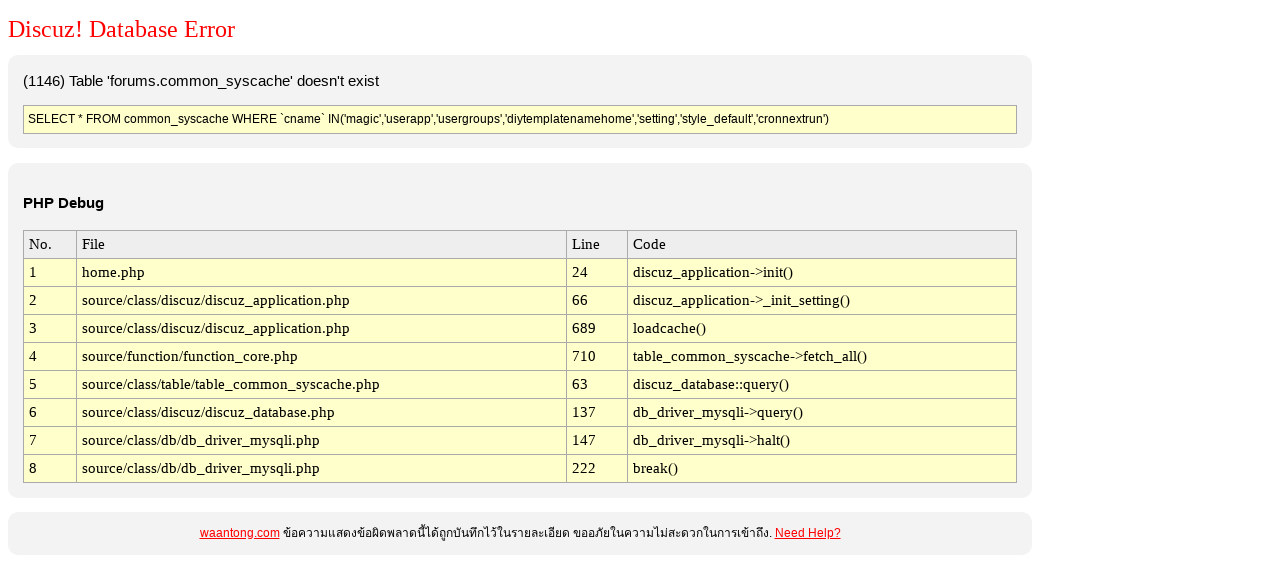

--- FILE ---
content_type: text/html; charset=utf-8
request_url: https://waantong.com/webboard/home.php?mod=space&uid=26058
body_size: 3491
content:
<!DOCTYPE html PUBLIC "-//W3C//DTD XHTML 1.0 Transitional//EN" "http://www.w3.org/TR/xhtml1/DTD/xhtml1-transitional.dtd">
<html>
<head>
	<title>waantong.com - Database Error</title>
	<meta http-equiv="Content-Type" content="text/html; charset=utf-8" />
	<meta name="ROBOTS" content="NOINDEX,NOFOLLOW,NOARCHIVE" />
	<style type="text/css">
	<!--
	body { background-color: white; color: black; font: 9pt/11pt verdana, arial, sans-serif;}
	#container { width: 1024px; }
	#message   { width: 1024px; color: black; }

	.red  {color: red;}
	a:link     { font: 9pt/11pt verdana, arial, sans-serif; color: red; }
	a:visited  { font: 9pt/11pt verdana, arial, sans-serif; color: #4e4e4e; }
	h1 { color: #FF0000; font: 18pt "Verdana"; margin-bottom: 0.5em;}
	.bg1{ background-color: #FFFFCC;}
	.bg2{ background-color: #EEEEEE;}
	.table {background: #AAAAAA; font: 11pt Menlo,Consolas,"Lucida Console"}
	.info {
	    background: none repeat scroll 0 0 #F3F3F3;
	    border: 0px solid #aaaaaa;
	    border-radius: 10px 10px 10px 10px;
	    color: #000000;
	    font-size: 11pt;
	    line-height: 160%;
	    margin-bottom: 1em;
	    padding: 1em;
	}

	.help {
	    background: #F3F3F3;
	    border-radius: 10px 10px 10px 10px;
	    font: 12px verdana, arial, sans-serif;
	    text-align: center;
	    line-height: 160%;
	    padding: 1em;
	}

	.sql {
	    background: none repeat scroll 0 0 #FFFFCC;
	    border: 1px solid #aaaaaa;
	    color: #000000;
	    font: arial, sans-serif;
	    font-size: 9pt;
	    line-height: 160%;
	    margin-top: 1em;
	    padding: 4px;
	}
	-->
	</style>
</head>
<body>
<div id="container">
<h1>Discuz! Database Error</h1>
<div class='info'>(1146) Table 'forums.common_syscache' doesn't exist<div class="sql">SELECT * FROM common_syscache WHERE `cname` IN('magic','userapp','usergroups','diytemplatenamehome','setting','style_default','cronnextrun')</div></div>

<div class="info"><p><strong>PHP Debug</strong></p><table cellpadding="5" cellspacing="1" width="100%" class="table"><tr class="bg2"><td>No.</td><td>File</td><td>Line</td><td>Code</td></tr><tr class="bg1"><td>1</td><td>home.php</td><td>24</td><td>discuz_application->init()</td></tr><tr class="bg1"><td>2</td><td>source/class/discuz/discuz_application.php</td><td>66</td><td>discuz_application->_init_setting()</td></tr><tr class="bg1"><td>3</td><td>source/class/discuz/discuz_application.php</td><td>689</td><td>loadcache()</td></tr><tr class="bg1"><td>4</td><td>source/function/function_core.php</td><td>710</td><td>table_common_syscache->fetch_all()</td></tr><tr class="bg1"><td>5</td><td>source/class/table/table_common_syscache.php</td><td>63</td><td>discuz_database::query()</td></tr><tr class="bg1"><td>6</td><td>source/class/discuz/discuz_database.php</td><td>137</td><td>db_driver_mysqli->query()</td></tr><tr class="bg1"><td>7</td><td>source/class/db/db_driver_mysqli.php</td><td>147</td><td>db_driver_mysqli->halt()</td></tr><tr class="bg1"><td>8</td><td>source/class/db/db_driver_mysqli.php</td><td>222</td><td>break()</td></tr></table></div><div class="help"><a href="http://waantong.com">waantong.com</a> ข้อความแสดงข้อผิดพลาดนี้ได้ถูกบันทึกไว้ในรายละเอียด ขออภัยในความไม่สะดวกในการเข้าถึง. <a href="http://faq.comsenz.com/?type=mysql&dberrno=1146&dberror=Table%20%27forums.common_syscache%27%20doesn%27t%20exist" target="_blank"><span class="red">Need Help?</span></a></div>
</div>
</body>
</html>